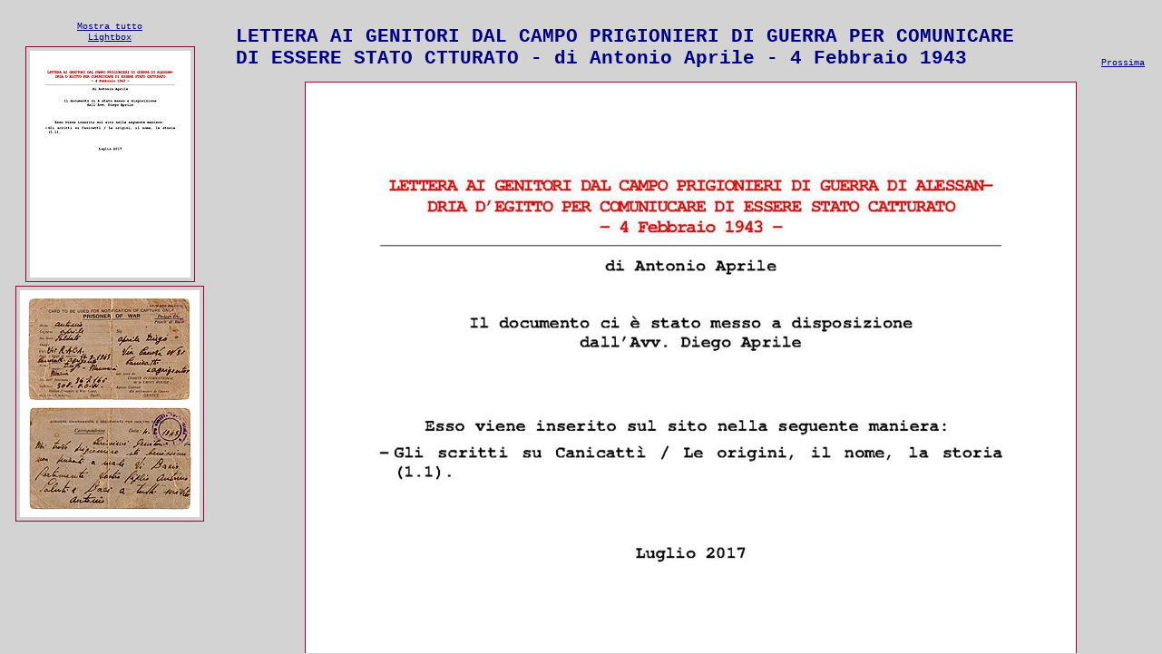

--- FILE ---
content_type: text/css
request_url: http://www.canicatti-centrodoc.it/nuovocentro/sezI/storia/AprileAntonio%202/ext/css/appearance.css
body_size: 2285
content:
body {
	font-size: 80%;
    color: navy;
    background: #d3d3d3;
    font-family: Courier new;
    margin: 0px;
    padding: 0px;
    overflow: auto;
}

table {
    border-width: 0;
    margin: auto;
}

.title {
    color: navy;
    background-color: inherit;
    font-size: 165%;
    font-weight: bold;
}

.caption {    
    text-align: center;
    margin: auto;    
}

.ctrllinks {
    font-size: 80%;
}

.footer {
    font-size: 80%;
    color: navy;
    background-color: inherit;
    text-align: right;
    margin-top: .5em;
}

img.small {
    border: 1px solid #990033;
    margin: 4px;
    padding: 4px;
    display: block;
}

img.medium {
    border: 1px solid #990033;
    margin-top: 10px;
    margin-bottom: 0px;
    display: block;
    margin-left: auto;
    margin-right: auto;
}

#mediumpaper {
    color: inherit;
    background: #d3d3d3;
    border-style: solid;
    border-color: #d3d3d3;
    border-left-width: 15px;
    border-right-width: 15px;
    border-top-width: 8px;
    border-bottom-width: 14px;
    margin-top: 17px;
    margin-left: auto;
    margin-right: auto;
}

#smallpaper {
    color: inherit;
    background: #d3d3d3;
    text-align: center;
    font-size: 80%;
    padding: 0px;
    margin-top: 17px;
    margin-left: auto;
    margin-right: auto;
}

a {
    color: navy;
    background-color: inherit;
    text-decoration: underline;
}

a.control {
    color: navy;
    background-color: inherit;
}

a:hover {
    color: #990033;
    background-color: inherit;
}

#mainlayer { 
    visibility: visible;
    position: absolute;
    top: 1px;
    left: 1px;
    width: 100%;
    height: 100%;
    color: inherit;
    background: inherit;
}

#lightboxlayer {
    visibility: hidden;
    position: absolute;
    top: 1px;
    left: 1px;
    width: 100%;
    height: 100%;
     color: #cc3333;
    background: #d3d3d3;
    z-index: 3;
    overflow: auto;
  }

#lightboxcontainer {
    margin-top: 20px;
    margin-left:20px;
    margin-right:20px;
}

#smalliframe { 
    position: absolute;
    visibility: hidden;
    z-index: 4;
}

#mediumiframe {
    position: absolute;
    visibility: hidden;
    z-index: 1;
}

--- FILE ---
content_type: application/javascript
request_url: http://www.canicatti-centrodoc.it/nuovocentro/sezI/storia/AprileAntonio%202/ext/js/albumdef.js
body_size: 1096
content:
var title         = 'LETTERA AI GENITORI DAL CAMPO PRIGIONIERI DI GUERRA PER COMUNICARE DI ESSERE STATO CTTURATO - di Antonio Aprile - 4 Febbraio 1943';
var intro         = '';
var footer        = '© 2017 - Powered by Porta';
var nbImages      = 2;
var smallDir      = 'small';
var mediumDir     = 'medium';
var largeDir      = 'large';
var smallImages   = 1;
var largeImages   = 0;
var currentImage  = 0;
var imageFilename = new Array( '0001.jpg', '0002.jpg' );
var smallWidth    = new Array( 177, 198 );
var smallHeight   = new Array( 250, 250 );
var minSmallW     = 177;
var minSmallH     = 250;
var maxSmallW     = 198;
var maxSmallH     = 250;
var mediumWidth   = new Array( 849, 950 );
var mediumHeight  = new Array( 1200, 1200 );
var minMediumW    = 849;
var minMediumH    = 1200;
var maxMediumW    = 950;
var maxMediumH    = 1200;
var majorCaption  = new Array( '0', '1' );
var minorCaption  = new Array( '', '' );
var smallPos      = 'left';
var clinks_href   = new Array();
var clinks_txt    = new Array();
var slink_href    = '';
var slink_txt     = '';


--- FILE ---
content_type: application/javascript
request_url: http://www.canicatti-centrodoc.it/nuovocentro/sezI/storia/AprileAntonio%202/ext/js/langdef.js
body_size: 455
content:
////////////////////////////////////////////////
//
// Porta text resources
//
// Language (in English) : Italian
//
// ISO 3166 country code : IT
//
// Translation by        : Janus Hansen
//
////////////////////////////////////////////////
var ls_previous   = 'Precedente';
var ls_next       = 'Prossima';
var ls_home       = 'Home';
var ls_showall    = 'Mostra tutto';
var ls_lightbox   = 'Lightbox';
var ls_albumview  = 'Mostra album';

--- FILE ---
content_type: application/javascript
request_url: http://www.canicatti-centrodoc.it/nuovocentro/sezI/storia/AprileAntonio%202/ext/js/albumdef.js
body_size: 1096
content:
var title         = 'LETTERA AI GENITORI DAL CAMPO PRIGIONIERI DI GUERRA PER COMUNICARE DI ESSERE STATO CTTURATO - di Antonio Aprile - 4 Febbraio 1943';
var intro         = '';
var footer        = '© 2017 - Powered by Porta';
var nbImages      = 2;
var smallDir      = 'small';
var mediumDir     = 'medium';
var largeDir      = 'large';
var smallImages   = 1;
var largeImages   = 0;
var currentImage  = 0;
var imageFilename = new Array( '0001.jpg', '0002.jpg' );
var smallWidth    = new Array( 177, 198 );
var smallHeight   = new Array( 250, 250 );
var minSmallW     = 177;
var minSmallH     = 250;
var maxSmallW     = 198;
var maxSmallH     = 250;
var mediumWidth   = new Array( 849, 950 );
var mediumHeight  = new Array( 1200, 1200 );
var minMediumW    = 849;
var minMediumH    = 1200;
var maxMediumW    = 950;
var maxMediumH    = 1200;
var majorCaption  = new Array( '0', '1' );
var minorCaption  = new Array( '', '' );
var smallPos      = 'left';
var clinks_href   = new Array();
var clinks_txt    = new Array();
var slink_href    = '';
var slink_txt     = '';


--- FILE ---
content_type: application/javascript
request_url: http://www.canicatti-centrodoc.it/nuovocentro/sezI/storia/AprileAntonio%202/ext/js/albumdef.js
body_size: 1096
content:
var title         = 'LETTERA AI GENITORI DAL CAMPO PRIGIONIERI DI GUERRA PER COMUNICARE DI ESSERE STATO CTTURATO - di Antonio Aprile - 4 Febbraio 1943';
var intro         = '';
var footer        = '© 2017 - Powered by Porta';
var nbImages      = 2;
var smallDir      = 'small';
var mediumDir     = 'medium';
var largeDir      = 'large';
var smallImages   = 1;
var largeImages   = 0;
var currentImage  = 0;
var imageFilename = new Array( '0001.jpg', '0002.jpg' );
var smallWidth    = new Array( 177, 198 );
var smallHeight   = new Array( 250, 250 );
var minSmallW     = 177;
var minSmallH     = 250;
var maxSmallW     = 198;
var maxSmallH     = 250;
var mediumWidth   = new Array( 849, 950 );
var mediumHeight  = new Array( 1200, 1200 );
var minMediumW    = 849;
var minMediumH    = 1200;
var maxMediumW    = 950;
var maxMediumH    = 1200;
var majorCaption  = new Array( '0', '1' );
var minorCaption  = new Array( '', '' );
var smallPos      = 'left';
var clinks_href   = new Array();
var clinks_txt    = new Array();
var slink_href    = '';
var slink_txt     = '';
